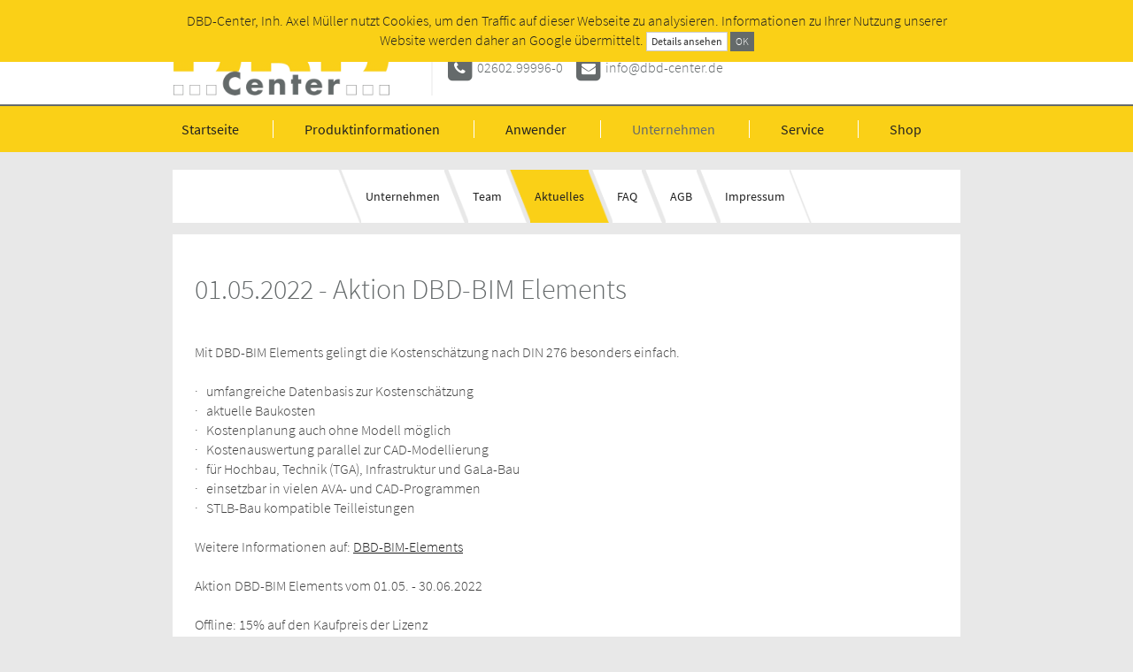

--- FILE ---
content_type: text/html; charset=utf-8
request_url: https://www.dbd-center.de/unternehmen/aktuelles/aktion-dbd-bim-elements-53
body_size: 5220
content:
<!doctype html>
<!--[if lt IE 7]>      <html class="no-js lt-ie9 lt-ie8 lt-ie7" lang="de"> <![endif]-->
<!--[if IE 7]>         <html class="no-js lt-ie9 lt-ie8" lang="de"> <![endif]-->
<!--[if IE 8]>         <html class="no-js lt-ie9" lang="de"> <![endif]-->
<!--[if gt IE 8]><!--> <html class="no-js" lang="de"> <!--<![endif]-->
    <head>
        <meta charset="utf-8">
        <meta http-equiv="X-UA-Compatible" content="IE=edge,chrome=1">
        <title>DBD-Center - Autorisierter Fachhändler für STLB-Bau/Dynamische BauDaten</title>
        <base href="https://www.dbd-center.de/" />
        <meta name="description" content="DBD Softwarepartner für Kostenermittlung, Baukalkulation, Ausschreibung, Kostenschätzung und Vergabe.">
        <meta name="keywords" content="DBD, Dynamische BauDaten, Baukalkulation, Baupreise, STLB-Bau, STLB-BauZ, Kostenkalkül, Kostenelemente, Baukosten, Standardleistungsbuch, BIM, Baukalkulation, Leistungsverzeichnis">
        <meta name="viewport" content="width=device-width, initial-scale=1">

        
        <link rel="stylesheet" href="https://www.dbd-center.de/assets/css/bootstrap.min.css">
        
                <link rel="stylesheet" href="https://www.dbd-center.de/assets/css/lightbox.min.css">
        
        <link rel="stylesheet" href="https://www.dbd-center.de/assets/css/font-awesome.min.css">
        <link rel="stylesheet" href="https://www.dbd-center.de/assets/css/styles.css?20190315">

        <script src="https://www.dbd-center.de/assets/js/vendor/modernizr-2.8.3-respond-1.4.2.min.js"></script>


                <!-- Google Analytics Opt-Out Option -->
        <script>
        var gaProperty = 'UA-603677-1';
        var disableStr = 'ga-disable-' + gaProperty;
        if (document.cookie.indexOf(disableStr + '=true') > -1) {
            window[disableStr] = true;
        }
        function gaOptout() {
            document.cookie = disableStr + '=true; expires=Thu, 31 Dec 2099 23:59:59 UTC; path=/';
            window[disableStr] = true;
        }
        </script>

                <script>
        (function(i,s,o,g,r,a,m){i['GoogleAnalyticsObject']=r;i[r]=i[r]||function(){
        (i[r].q=i[r].q||[]).push(arguments)},i[r].l=1*new Date();a=s.createElement(o),
        m=s.getElementsByTagName(o)[0];a.async=1;a.src=g;m.parentNode.insertBefore(a,m)
        })(window,document,'script','//www.google-analytics.com/analytics.js','ga');

        ga('create', 'UA-603677-1', 'auto');
        ga('send', 'pageview');
        ga('set', 'anonymizeIp', true)
        </script>
        
    </head>
    <body>
        <!--[if lt IE 8]>
            <p class="browserupgrade">Sie verwenden einen <strong>veralteten</strong> Webbrowser. Bitte <a href="http://browsehappy.com/">aktualisieren Sie Ihren Browser</a> f&uuml;r ein optimales Surferlebnis.</p>
        <![endif]-->
        <header id="header" class="hidden-xs">
            <div class="container" style="position:relative">
                <div id="eyecatcher">
                    <div class="default">
						<i class="fa fa-info-circle"></i> Infopaket anfordern
                    </div>
                    <div class="hover">
                        <i class="fa fa-3x fa-info-circle"></i>
                        <br>
                        Jetzt kostenloses<br>
                        Infopaket anfordern
                    </div>
                </div>
                <div class="row">
                    <div class="col-sm-12 col-md-4">
                        <a href="https://www.dbd-center.de/" title="Zur Startseite von DBD-Center, Inh. Axel Müller">
                            <img src="https://www.dbd-center.de/assets/img/logo.png" alt="DBD-Center, Inh. Axel Müller" />
                        </a>
                    </div>
                    <div class="col-md-8 border-left hidden-sm">
                        <h3>Autorisierter Fachhändler für Dynamische BauDaten</h3>
                        <ul class="list-inline">
                            <li>
                                <span class="fa-stack">
                                  <i class="fa fa-square fa-stack-2x"></i>
                                  <i class="fa fa-phone fa-stack-1x fa-inverse"></i>
                                </span> <a href="tel:+492602999960">02602.99996-0</a>
                            </li>
                                                        <li>
                                <span class="fa-stack">
                                  <i class="fa fa-square fa-stack-2x"></i>
                                  <i class="fa fa-envelope fa-stack-1x fa-inverse"></i>
                                </span> <script type="text/javascript">
	//<![CDATA[
	var l=new Array();
	l[0] = '>';
	l[1] = 'a';
	l[2] = '/';
	l[3] = '<';
	l[4] = '|101';
	l[5] = '|100';
	l[6] = '|46';
	l[7] = '|114';
	l[8] = '|101';
	l[9] = '|116';
	l[10] = '|110';
	l[11] = '|101';
	l[12] = '|99';
	l[13] = '|45';
	l[14] = '|100';
	l[15] = '|98';
	l[16] = '|100';
	l[17] = '|64';
	l[18] = '|111';
	l[19] = '|102';
	l[20] = '|110';
	l[21] = '|105';
	l[22] = '>';
	l[23] = '"';
	l[24] = '|101';
	l[25] = '|100';
	l[26] = '|46';
	l[27] = '|114';
	l[28] = '|101';
	l[29] = '|116';
	l[30] = '|110';
	l[31] = '|101';
	l[32] = '|99';
	l[33] = '|45';
	l[34] = '|100';
	l[35] = '|98';
	l[36] = '|100';
	l[37] = '|64';
	l[38] = '|111';
	l[39] = '|102';
	l[40] = '|110';
	l[41] = '|105';
	l[42] = ':';
	l[43] = 'o';
	l[44] = 't';
	l[45] = 'l';
	l[46] = 'i';
	l[47] = 'a';
	l[48] = 'm';
	l[49] = '"';
	l[50] = '=';
	l[51] = 'f';
	l[52] = 'e';
	l[53] = 'r';
	l[54] = 'h';
	l[55] = ' ';
	l[56] = 'a';
	l[57] = '<';

	for (var i = l.length-1; i >= 0; i=i-1) {
		if (l[i].substring(0, 1) === '|') document.write("&#"+unescape(l[i].substring(1))+";");
		else document.write(unescape(l[i]));
	}
	//]]>
</script>                            </li>
                        </ul>
                    </div>
                </div>
                <div class="row visible-sm">
                    <div class="col-sm-12">
                        <h1>Autorisierter Fachhändler für Dynamische BauDaten</h1>
                        <ul class="list-inline" style="margin:10px 0 0">
                            <li><i class="fa fa-phone"></i> <a href="tel:+492602999960">02602.99996-0</a></li>
                            <li><i class="fa fa-envelope"></i> <script type="text/javascript">
	//<![CDATA[
	var l=new Array();
	l[0] = '>';
	l[1] = 'a';
	l[2] = '/';
	l[3] = '<';
	l[4] = '|101';
	l[5] = '|100';
	l[6] = '|46';
	l[7] = '|114';
	l[8] = '|101';
	l[9] = '|116';
	l[10] = '|110';
	l[11] = '|101';
	l[12] = '|99';
	l[13] = '|45';
	l[14] = '|100';
	l[15] = '|98';
	l[16] = '|100';
	l[17] = '|64';
	l[18] = '|111';
	l[19] = '|102';
	l[20] = '|110';
	l[21] = '|105';
	l[22] = '>';
	l[23] = '"';
	l[24] = '|101';
	l[25] = '|100';
	l[26] = '|46';
	l[27] = '|114';
	l[28] = '|101';
	l[29] = '|116';
	l[30] = '|110';
	l[31] = '|101';
	l[32] = '|99';
	l[33] = '|45';
	l[34] = '|100';
	l[35] = '|98';
	l[36] = '|100';
	l[37] = '|64';
	l[38] = '|111';
	l[39] = '|102';
	l[40] = '|110';
	l[41] = '|105';
	l[42] = ':';
	l[43] = 'o';
	l[44] = 't';
	l[45] = 'l';
	l[46] = 'i';
	l[47] = 'a';
	l[48] = 'm';
	l[49] = '"';
	l[50] = '=';
	l[51] = 'f';
	l[52] = 'e';
	l[53] = 'r';
	l[54] = 'h';
	l[55] = ' ';
	l[56] = 'a';
	l[57] = '<';

	for (var i = l.length-1; i >= 0; i=i-1) {
		if (l[i].substring(0, 1) === '|') document.write("&#"+unescape(l[i].substring(1))+";");
		else document.write(unescape(l[i]));
	}
	//]]>
</script></li>
                        </ul>
                    </div>
                </div>
            </div>
        </header>

        <nav id="nav" class="navbar" role="navigation">
          <div class="container">
            <div class="navbar-header">
              <button type="button" class="navbar-toggle collapsed" data-toggle="collapse" data-target="#navbar" aria-expanded="false" aria-controls="navbar">
                <span class="sr-only">Toggle navigation</span>
                <span class="icon-bar"></span>
                <span class="icon-bar"></span>
                <span class="icon-bar"></span>
              </button>
              <a href="/" class="navbar-brand visible-xs" title="Zur Startseite von DBD-Center">
                <img src="https://www.dbd-center.de/assets/img/logo_white.png" alt="DBD" />
              </a>
            </div>
            <div id="navbar" class="navbar-collapse collapse">
                <ul class="nav navbar-nav">
                    <li><a href="https://www.dbd-center.de/">Startseite</a></li>
                    <li><a href="https://www.dbd-center.de/produktinformationen">Produktinformationen</a></li>
                    <li><a href="https://www.dbd-center.de/anwender">Anwender</a></li>
                    <li class="active"><a href="https://www.dbd-center.de/unternehmen">Unternehmen</a></li>
                    <li><a href="https://www.dbd-center.de/service">Service</a></li>
                    <li><a href="http://shop.dbd-center.de/" target="_blank">Shop</a></li>
                                                            <li class="visible-xs"><a href="https://www.dbd-center.de/infopaket">Infopaket</a></li>
                </ul>
            </div><!--/.navbar-collapse -->
          </div>
        </nav>

        <div class="container">
        



          <ul class="subnav subnav-unternehmen">
              <li><a href="https://www.dbd-center.de/unternehmen">Unternehmen</a></li>
              <li><a href="https://www.dbd-center.de/unternehmen/team">Team</a></li>
              <li class="active"><a href="https://www.dbd-center.de/unternehmen/aktuelles">Aktuelles</a></li>
              <li><a href="https://www.dbd-center.de/unternehmen/faq">FAQ</a></li>
              <li><a href="https://www.dbd-center.de/unternehmen/agb">AGB</a></li>
              <li><a href="https://www.dbd-center.de/unternehmen/impressum">Impressum</a></li>
          </ul>


          <div class="box-white">
              <div class="row">
                  <div class="col-sm-12">
                  	
	                  	<h1>01.05.2022 - Aktion DBD-BIM Elements</h1>
	                  	<p>&nbsp;</p>
<p>Mit DBD-BIM Elements gelingt die Kostensch&auml;tzung nach DIN 276 besonders einfach.<br /> <br />&middot;&nbsp; &nbsp;umfangreiche Datenbasis zur Kostensch&auml;tzung <br />&middot;&nbsp; &nbsp;aktuelle Baukosten<br />&middot;&nbsp; &nbsp;Kostenplanung auch ohne Modell m&ouml;glich<br />&middot;&nbsp; &nbsp;Kostenauswertung parallel zur CAD-Modellierung <br />&middot;&nbsp; &nbsp;f&uuml;r Hochbau, Technik (TGA), Infrastruktur und GaLa-Bau<br />&middot;&nbsp; &nbsp;einsetzbar in vielen AVA- und CAD-Programmen<br />&middot;&nbsp; &nbsp;STLB-Bau kompatible Teilleistungen<br /> <br />Weitere Informationen auf:&nbsp;<a href="https://www.dbd.de/dbd-bim-elements/?ref=dbd-center" target="_blank">DBD-BIM-Elements</a><br /> <br />Aktion DBD-BIM Elements vom 01.05. - 30.06.2022<br /> <br />Offline: 15% auf den Kaufpreis der Lizenz</p>
<p>Online:&nbsp;15% auf das Abo im ersten Jahr<br /> <br />Auch g&uuml;ltig bei Erweiterungen (Erh&ouml;hung der Nutzeranzahl oder Erweiterung des Datenumfangs).<br /> <br />Kompetente Beratung und das passende Angebot bekommen Sie bei uns.</p>
<p>Rufen Sie uns an (Tel. 02602 / 99 99 6-0) oder nutzen Sie unser&nbsp;<a href="https://www.dbd-center.de/service/kontakt" target="_blank">Kontaktformular</a>.<br />&nbsp;</p>
<p>&nbsp;</p>
                  	                  </div>
              </div>
          </div>

        </div> <!-- /container -->


        <footer id="footer">
            <div class="socialmedia">
                <ul class="list-inline">
                    <li>
                      <a href="https://www.google.de/search?ei=LHK2X_OvMMHTkgXsh5OQCA&q=dbd-center&gs_lcp=CgZwc3ktYWIQARgAMgUIIRCgATIFCCEQoAE6BAgAEEc6BAgAEB46BggAEAgQHjoICAAQCBAKEB46BggAEBYQHlDM0AFY9u0BYP_-AWgAcAJ4AIABcIgBvQSSAQM0LjKYAQCgAQGqAQdnd3Mtd2l6yAEFwAEB&sclient=psy-ab#lrd=0x47be802f55f33929:0x1b5d0e7503ec8cea,1,,," target="_blank">
                        <span class="fa-stack fa-lg">
                          <i class="fa fa-circle fa-stack-2x"></i>
                          <i class="fa fa-google fa-stack-1x fa-inverse"></i>
                        </span>
                      </a>
                    <li>
                      <a href="https://www.youtube.com/channel/UCLcudebz1fvJ47EYP5tAIrA" target="_blank">
                        <span class="fa-stack fa-lg">
                          <i class="fa fa-circle fa-stack-2x"></i>
                          <i class="fa fa-youtube fa-stack-1x fa-inverse"></i>
                        </span>
                      </a>
                    </li>                    <li>
                      <a href="https://twitter.com/DBDCenter" target="_blank">
                        <span class="fa-stack fa-lg" style="display: inline-flex; align-items: center">
                          <i class="fa fa-circle fa-stack-2x"></i>
                          <svg class="fa fa-twitter-x fa-stack-1x fa-inverse" style="fill: #fff; height: 24px" xmlns="http://www.w3.org/2000/svg" height="1em" viewBox="0 0 512 512"><!--! Font Awesome Free 6.4.2 by @fontawesome - https://fontawesome.com License - https://fontawesome.com/license (Commercial License) Copyright 2023 Fonticons, Inc. --><path d="M389.2 48h70.6L305.6 224.2 487 464H345L233.7 318.6 106.5 464H35.8L200.7 275.5 26.8 48H172.4L272.9 180.9 389.2 48zM364.4 421.8h39.1L151.1 88h-42L364.4 421.8z"/></svg>
                                                  </span>
                      </a>
                    </li>                    <li>
                      <a href="https://www.linkedin.com/company/dbd-center/" target="_blank">
                        <span class="fa-stack fa-lg">
                          <i class="fa fa-circle fa-stack-2x"></i>
                          <i class="fa fa-linkedin fa-stack-1x fa-inverse"></i>
                        </span>
                      </a>
                    </li>
                </ul>
            </div>
            <div class="container">
                <div class="row">
                    <div class="col-sm-4 text-center">
                        <h3>Produkte</h3>
                        <ul class="list-unstyled">
                            <li><a href="https://www.dbd-center.de/produktinformationen">&Uuml;bersicht</a></li>
                            <li><a href="https://www.dbd-center.de/produktinformationen/kostenberechnung">Kostenschätzung/-berechnung</a></li>
                            <li><a href="https://www.dbd-center.de/produktinformationen/leistungsverzeichnis">Leistungsverzeichnis</a></li>
                            <li><a href="https://www.dbd-center.de/produktinformationen/angebotskalkulation">Angebotskalkulation</a></li>
                            <li><a href="https://www.dbd-center.de/produktinformationen/bauausfuehrung">Bauausführung</a></li>
                            <li><a href="https://www.dbd-center.de/produktinformationen/unterhaltung">Unterhaltung</a></li>
                        </ul>
                    </div>
                    <div class="col-sm-4 text-center">
                        <h3>Anwender</h3>
                        <ul class="list-unstyled">
                            <li><a href="https://www.dbd-center.de/anwender/planer">Planer</a></li>
                            <li><a href="https://www.dbd-center.de/anwender/auftraggeber">Auftraggeber</a></li>
                            <li><a href="https://www.dbd-center.de/anwender/ausfuehrender">Ausführender</a></li>
                            <li><a href="https://www.dbd-center.de/anwender/handwerker">Handwerker</a></li>
                            <li><a href="https://www.dbd-center.de/anwender/galabau">GaLaBau</a></li>
                            <li><a href="https://www.dbd-center.de/anwender/hochschule">Hochschule/Ausbildung</a></li>
                        </ul>
                    </div>
                    <div class="col-sm-4 text-center">
                        <h3>Unternehmen</h3>
                        <ul class="list-unstyled">
                            <li><a href="https://www.dbd-center.de/service/kontakt">Kontakt</a></li>
                            <li><a href="https://www.dbd-center.de/unternehmen/team">Team</a></li>
                            <li><a href="https://www.dbd-center.de/unternehmen/aktuelles">Aktuelles</a></li>
                            <li><a href="https://www.dbd-center.de/unternehmen/faq">FAQ</a></li>
                            <li><a href="https://www.dbd-center.de/unternehmen/agb">AGB</a></li>
                            <li><a href="https://www.dbd-center.de/unternehmen/datenschutz" rel="nofollow">Datenschutz</a></li>
                        </ul>
                    </div>
                </div>
                <div class="row">
                    <div class="col-sm-12">
                        <p class="text-center"><small>Dynamische BauDaten unterstützen eine durchgängige Informationsvernetzung. Modellbasierte (BIM) Mengen- und Kostenermittlungen entstehen mit <a href="https://www.dbd-center.de/kostenkalkuel">DBD-KostenKalkül</a>. Bauteilorientierte Kostenschätzungen entstehen mit <a href="https://www.dbd-center.de/bim-elements">DBD-BIM Elements</a>. VOB-gerechte Leistungsbeschreibungen finden Sie in <a href="https://www.dbd-center.de/stlb-bau">STLB-Bau</a>. Die optimale Ergänzung für STLB-Bau ist <a href="https://www.dbd-center.de/baupreise">DBD-BauPreise</a>. <a href="https://www.dbd-center.de/stlb-bauz">STLB-BauZ</a> ist das Standardleistungsbuch für Zeit- und Rahmenverträge.</small></p>
                    </div>
                </div>
            </div>
            <div class="copyright">&copy; DBD-Center, Inh. Axel M&uuml;ller | 2016-2026 | <a href="https://www.dbd-center.de/unternehmen/impressum" rel="nofollow">Impressum</a></div>
        </footer>

                        <div class="cookie-info">
            <div class="container">
                <p>
                    DBD-Center, Inh. Axel Müller nutzt Cookies, um den Traffic auf dieser Webseite zu analysieren. Informationen zu Ihrer Nutzung unserer Website werden daher an Google übermittelt.
                    <a class="btn btn-xs btn-default" href="https://www.google.com/intl/de/policies/technologies/cookies/" target="_blank" title="So verwendet Google Cookies" rel="nofollow">Details ansehen</a> <button class="btn btn-xs btn-grey btn-cookies-ok">OK</button>
                </p>
            </div>
        </div>
        
        <script src="assets/js/vendor/jquery-1.11.2.min.js"></script>

        <script src="https://www.dbd-center.de/assets/js/vendor/bootstrap.min.js"></script>

                <script src="https://www.dbd-center.de/assets/js/vendor/lightbox.min.js"></script>
                <script src="https://www.dbd-center.de/assets/js/main.min.js?20250127"></script>
        
            </body>
</html>


--- FILE ---
content_type: text/css
request_url: https://www.dbd-center.de/assets/css/styles.css?20190315
body_size: 3981
content:
/*!
 *  DBD-Center Main CSS
 *  Copyright 2016-2019
 */
/* source-sans-pro-300 - latin */
@font-face {
  font-family: 'Source Sans Pro';
  font-style: normal;
  font-weight: 300;
  src: url('../fonts/source-sans-pro-v11-latin-300.eot'); /* IE9 Compat Modes */
  src: local('Source Sans Pro Light'), local('SourceSansPro-Light'),
       url('../fonts/source-sans-pro-v11-latin-300.eot?#iefix') format('embedded-opentype'), /* IE6-IE8 */
       url('../fonts/source-sans-pro-v11-latin-300.woff2') format('woff2'), /* Super Modern Browsers */
       url('../fonts/source-sans-pro-v11-latin-300.woff') format('woff'), /* Modern Browsers */
       url('../fonts/source-sans-pro-v11-latin-300.ttf') format('truetype'), /* Safari, Android, iOS */
       url('../fonts/source-sans-pro-v11-latin-300.svg#SourceSansPro') format('svg'); /* Legacy iOS */
}
/* source-sans-pro-300italic - latin */
@font-face {
  font-family: 'Source Sans Pro';
  font-style: italic;
  font-weight: 300;
  src: url('../fonts/source-sans-pro-v11-latin-300italic.eot'); /* IE9 Compat Modes */
  src: local('Source Sans Pro Light Italic'), local('SourceSansPro-LightItalic'),
       url('../fonts/source-sans-pro-v11-latin-300italic.eot?#iefix') format('embedded-opentype'), /* IE6-IE8 */
       url('../fonts/source-sans-pro-v11-latin-300italic.woff2') format('woff2'), /* Super Modern Browsers */
       url('../fonts/source-sans-pro-v11-latin-300italic.woff') format('woff'), /* Modern Browsers */
       url('../fonts/source-sans-pro-v11-latin-300italic.ttf') format('truetype'), /* Safari, Android, iOS */
       url('../fonts/source-sans-pro-v11-latin-300italic.svg#SourceSansPro') format('svg'); /* Legacy iOS */
}
/* source-sans-pro-regular - latin */
@font-face {
  font-family: 'Source Sans Pro';
  font-style: normal;
  font-weight: 400;
  src: url('../fonts/source-sans-pro-v11-latin-regular.eot'); /* IE9 Compat Modes */
  src: local('Source Sans Pro Regular'), local('SourceSansPro-Regular'),
       url('../fonts/source-sans-pro-v11-latin-regular.eot?#iefix') format('embedded-opentype'), /* IE6-IE8 */
       url('../fonts/source-sans-pro-v11-latin-regular.woff2') format('woff2'), /* Super Modern Browsers */
       url('../fonts/source-sans-pro-v11-latin-regular.woff') format('woff'), /* Modern Browsers */
       url('../fonts/source-sans-pro-v11-latin-regular.ttf') format('truetype'), /* Safari, Android, iOS */
       url('../fonts/source-sans-pro-v11-latin-regular.svg#SourceSansPro') format('svg'); /* Legacy iOS */
}
/* source-sans-pro-italic - latin */
@font-face {
  font-family: 'Source Sans Pro';
  font-style: italic;
  font-weight: 400;
  src: url('../fonts/source-sans-pro-v11-latin-italic.eot'); /* IE9 Compat Modes */
  src: local('Source Sans Pro Italic'), local('SourceSansPro-Italic'),
       url('../fonts/source-sans-pro-v11-latin-italic.eot?#iefix') format('embedded-opentype'), /* IE6-IE8 */
       url('../fonts/source-sans-pro-v11-latin-italic.woff2') format('woff2'), /* Super Modern Browsers */
       url('../fonts/source-sans-pro-v11-latin-italic.woff') format('woff'), /* Modern Browsers */
       url('../fonts/source-sans-pro-v11-latin-italic.ttf') format('truetype'), /* Safari, Android, iOS */
       url('../fonts/source-sans-pro-v11-latin-italic.svg#SourceSansPro') format('svg'); /* Legacy iOS */
}
/* source-sans-pro-700 - latin */
@font-face {
  font-family: 'Source Sans Pro';
  font-style: normal;
  font-weight: 700;
  src: url('../fonts/source-sans-pro-v11-latin-700.eot'); /* IE9 Compat Modes */
  src: local('Source Sans Pro Bold'), local('SourceSansPro-Bold'),
       url('../fonts/source-sans-pro-v11-latin-700.eot?#iefix') format('embedded-opentype'), /* IE6-IE8 */
       url('../fonts/source-sans-pro-v11-latin-700.woff2') format('woff2'), /* Super Modern Browsers */
       url('../fonts/source-sans-pro-v11-latin-700.woff') format('woff'), /* Modern Browsers */
       url('../fonts/source-sans-pro-v11-latin-700.ttf') format('truetype'), /* Safari, Android, iOS */
       url('../fonts/source-sans-pro-v11-latin-700.svg#SourceSansPro') format('svg'); /* Legacy iOS */
}
/* source-sans-pro-700italic - latin */
@font-face {
  font-family: 'Source Sans Pro';
  font-style: italic;
  font-weight: 700;
  src: url('../fonts/source-sans-pro-v11-latin-700italic.eot'); /* IE9 Compat Modes */
  src: local('Source Sans Pro Bold Italic'), local('SourceSansPro-BoldItalic'),
       url('../fonts/source-sans-pro-v11-latin-700italic.eot?#iefix') format('embedded-opentype'), /* IE6-IE8 */
       url('../fonts/source-sans-pro-v11-latin-700italic.woff2') format('woff2'), /* Super Modern Browsers */
       url('../fonts/source-sans-pro-v11-latin-700italic.woff') format('woff'), /* Modern Browsers */
       url('../fonts/source-sans-pro-v11-latin-700italic.ttf') format('truetype'), /* Safari, Android, iOS */
       url('../fonts/source-sans-pro-v11-latin-700italic.svg#SourceSansPro') format('svg'); /* Legacy iOS */
}
.alert-danger,.alert-info{background-image:none;border-radius:0}#eyecatcher .hover,.form-captcha{display:none}#nav,.alert-danger,.alert-info,.breadcrumb,.form-control{border-radius:0}#footer ul a,#header a,.navbar-nav>li>a,.subnav>li>a,a:focus,a:hover{text-decoration:none}.h1,.h2,.h3,.h4,.h5,.h6,body,h1,h2,h3,h4,h5,h6{font-family:'Source Sans Pro',sans-serif}body{background-color:#e8e8e8;font-size:16px;font-weight:300}.browserupgrade{margin-top:10px;text-align:center}.cookie-info{background-color:#fad017;color:#212121;top:0;position:fixed;width:100%;z-index:15000}#header,.alert-info,.breadcrumb{background-color:#fff}.cookie-info>.container{margin:0 auto}.cookie-info p{margin:12px 0;text-align:center}.pad0{padding:0!important}.fa-ul>li{margin-bottom:20px}.fa-ul>li:last-child{margin-bottom:0}.form-control:focus{border-color:#646a6a;box-shadow:none}.form-horizontal .control-label{text-align:left}#eyecatcher,.box-white.bg-dbdprofi,.subnav,.subnav>li{text-align:center}.text-justify{-webkit-hyphens:auto;-moz-hyphens:auto;-ms-hyphens:auto;hyphens:auto}a{color:#212121;text-decoration:underline;outline:0}a:focus,a:hover{color:#646a6a}.alert-info{border-color:#646a6a;color:#646a6a}.breadcrumb{margin-bottom:10px}#eyecatcher,#nav{background-color:#fad017}#eyecatcher{cursor:pointer;color:#fff;padding:6px 15px;position:absolute;top:0;right:0;margin-top:-20px;margin-right:15px;z-index:1000}#header{border-bottom:2px solid #646a6a;color:#656a6b;padding:20px 0 10px}#header a{color:#656a6b}#header img{max-height:88px;max-width:100%;width:auto}#header h1{margin-bottom:0;margin-top:8px}@media(max-width:991px){#header{text-align:center}#header img{max-height:60px}#header h1{font-size:22px}}#header h3{margin-top:10px}@media(min-width:768px){.navbar-collapse{padding-left:0;padding-right:0}.navbar-nav{float:none;text-align:center}.navbar-nav>li{display:inline-block;float:none}}.navbar-nav>li{padding:15px 0}.navbar-brand,.navbar-nav>li>a{text-shadow:none}.navbar-brand{padding:5px 15px}.navbar-brand img{max-height:100%}.navbar-nav>li>a{border-left:1px solid #fff;color:#212121;font-size:16px;font-weight:400;padding:0 35px}@media(max-width:1199px){.navbar-nav>li>a{padding:0 20px}}@media(max-width:991px){.navbar-nav>li>a{padding:0 18px}}@media(max-width:767px){.navbar-nav>li{padding:0}.navbar-nav>li>a{border-left:none;padding:15px 10px;text-align:center}.navbar-nav>li>a:focus,.navbar-nav>li>a:hover{background-color:#fff}}@media(min-width:768px){.navbar-nav>li:first-child>a{border-left:none;padding-left:0}.navbar-nav>li.last>a,.navbar-nav>li:last-child>a{padding-right:0}.navbar-nav>li.active>a,.navbar-nav>li>a:focus,.navbar-nav>li>a:hover{background:0 0;color:#646a6a}}.navbar-toggle .icon-bar{background:#fff;border-radius:0}.border-left{border-left:2px solid #f3f3f3}.border-right{border-right:2px solid #f3f3f3}@media(max-width:767px){.border-left{border-left:none;border-top:2px solid #f3f3f3;margin-top:25px;padding-top:25px}.border-right{border-right:none;border-bottom:2px solid #f3f3f3;margin-bottom:25px;padding-bottom:25px}}@media (min-width:768px){.container{width:750px}}@media (min-width:992px){.container{width:770px}}@media (min-width:1200px){.container{width:920px}}.subnav{list-style:none;margin-left:0;padding:0}.subnav>li{background:#fff;margin:0 0 2px}.subnav>li.active,.subnav>li:focus,.subnav>li:hover{background-color:#fad017}.subnav>li>a{display:block;font-size:14px;font-weight:400;padding:10px 5px}.box-white .text-center>img,.box-white.bg-dbdprofi img{display:inline-block}@media (min-width:768px){.subnav:after,.subnav:before,.subnav>li:after,.subnav>li:before{background-repeat:no-repeat;content:"";height:100%}.subnav{overflow:hidden;position:relative}.subnav:after,.subnav:before{position:absolute}.subnav:before{background-position:center right;background-image:url(../img/template/subnav-open.png);left:0}.subnav:after{background-position:center left;background-image:url(../img/template/subnav-close.png);right:0}.subnav>li{display:inline-block;margin:0 12px;position:relative}.subnav>li:first-child{margin-left:24px}.subnav>li:last-child{margin-right:4px}.subnav>li>a{padding:20px 5px}.subnav>li:after,.subnav>li:before{background-size:contain;top:0;width:32px;position:absolute}.subnav>li:before{background-image:url(../img/template/subnav-before.png);background-position:bottom right;margin-left:-30px;left:0}.subnav>li:after{background-image:url(../img/template/subnav-after.png);background-position:top left;right:0;margin-right:-30px}.subnav>li.active:before,.subnav>li:focus:before,.subnav>li:hover:before{background-image:url(../img/template/subnav-before-hover.png)}.subnav>li.active:after,.subnav>li:focus:after,.subnav>li:hover:after{background-image:url(../img/template/subnav-after-hover.png)}.subnav-anwender:before{width:48px}.subnav-anwender:after{width:28px}.subnav-unternehmen:before{width:141px}.subnav-unternehmen:after{width:121px}.subnav-produktinformationen:before{width:76px}.subnav-produktinformationen:after{width:55px}.subnav-produktinformationen>li>a{font-size:12px}.subnav-service:before{width:257px}.subnav-service:after{width:237px}}@media(min-width:992px){.subnav-anwender:before{width:58px}.subnav-anwender:after{width:48px}.subnav-unternehmen:before{width:151px}.subnav-unternehmen:after{width:131px}.subnav-produktinformationen:before{width:87px}.subnav-produktinformationen:after{width:67px}.subnav-service:before{width:268px}.subnav-service:after{width:248px}}@media(min-width:1200px){.subnav-anwender:before{width:132px}.subnav-anwender:after{width:112px}.subnav-unternehmen:before{width:225px}.subnav-unternehmen:after{width:206px}.subnav-produktinformationen:before{width:124px}.subnav-produktinformationen:after{width:105px}.subnav-produktinformationen>li>a{font-size:14px}.subnav-service:before{width:308px}.subnav-service:after{width:289px}}.box-grey,.box-white{margin-bottom:25px}.box-white{background-color:#fff;color:#444;margin-top:12.5px;margin-bottom:12.5px;padding:25px}.box-white h2,.box-white ul{margin-top:0;margin-bottom:0}.box-white ul>li>h2{margin-top:10px;margin-bottom:10px}@media(min-width:768px){.box-white ul>li>h2{margin-top:20px;margin-bottom:20px}.box-white.bg-contactperson{background-image:url(../img/template/bg-contactperson.png);background-size:contain;background-repeat:no-repeat}.box-white.bg-dbdprofi{background-image:url(../img/template/bg-dbdprofi.png);background-position:top right;background-repeat:no-repeat;text-align:left}}@media(max-width:768px){.box-white ul>li:first-child>h2{margin-top:0}.box-white ul>li:last-child>h2{margin-bottom:0}}.box-white .row{border-bottom:2px solid #fad017;margin-top:0;margin-bottom:25px;padding-bottom:25px}.box-white .row-noborder,.box-white .row:last-child{border-bottom:none;margin-bottom:0;padding-bottom:0}.box-white .col-sm-4>.fa{margin-top:12px}@media(max-width:768px){.box-white .col-sm-4>.fa{margin-top:0}}@media(min-width:768px) and (max-width:991px){.box-white.bg-contactperson{background-position:-25% center}}@media(min-width:992px) and (max-width:1199px){.box-white.bg-contactperson{background-position:-30% center}}.box-grey{background-color:#646a6a;color:#fff;cursor:pointer;text-align:center;padding:50px 25px;position:relative}.box-grey h2{color:#fff;margin-top:10px;margin-bottom:0}.box-grey.active{background-color:#fad017}@media(max-width:767px){.box-grey{background-color:#fad017}}@media(min-width:768px){.box-grey.active:after{content:'';position:absolute;left:50%;margin-left:-42px;bottom:-105px;width:0;height:0;border:42px solid transparent;border-top:65px solid #fad017}#box-home-infos{padding-top:50px;padding-bottom:50px}}.btn,.btn-grey{border-radius:0}.landing{background-position:center 80%;background-size:cover;background-repeat:no-repeat;margin-bottom:25px;overflow:hidden;position:relative;width:100%;height:315px}.landing .layer{background:rgba(250,208,23,.65);position:absolute;bottom:0;left:0;right:0;height:20%;margin-bottom:-10px;transform:rotate(-5deg) scale(2);-ms-transform:rotate(-5deg) scale(2);-moz-transform:rotate(-5deg) scale(2);-webkit-transform:rotate(-5deg) scale(2)}.landing .layer-text{bottom:0;color:#444;font-size:18px;padding:10px;position:absolute;text-align:right;width:100%}@media(max-width:991px){.landing{height:255px}}@media(max-width:767px){.landing{height:215px}.landing .layer-text{font-size:15px;padding:7.5px}}@media(max-width:480px){.landing{height:115px}.landing .layer{display:none}.landing .layer-text{background:rgba(250,208,23,.65);font-size:11px;padding:5px}}.landing-home .layer{height:25%}.landing-team{background-image:url(../img/landing-team.jpg)}.landing-team .layer-text{color:#1d1d1b;font-size:24px}@media(max-width:768px){.landing-team .layer-text{font-size:22px}}@media(max-width:480px){.landing-team .layer-text{font-size:18px}}#footer{background-color:#fad017;margin-top:12.5px}#footer .socialmedia{background-color:#fff;border-bottom:2px solid #646a6a;margin-bottom:15px;padding:10px 0;text-align:center}#footer .socialmedia ul{list-style:none;margin-bottom:0;margin-left:0}#footer .socialmedia ul>li{padding:0}#footer .socialmedia ul>li>a{color:#646a6a}#footer .socialmedia ul>li>a:hover{color:#000}#footer h3{color:#646a6a}#footer ul a{color:#000}#footer ul a:focus,#footer ul a:hover{text-decoration:underline}#footer .copyright{background-color:#646a6a;color:#fff;font-weight:400;margin-top:15px;padding:5px 0;text-align:center}#footer .copyright a:link,#footer .copyright a:visited{color:#fff;text-decoration:none}#footer .copyright a:active,#footer .copyright a:hover{text-decoration:underline}.highlight{color:#fad017}#img-pyramid-overlay{position:absolute;left:0;bottom:0;color:#fff;font-weight:400;font-size:18px;margin-bottom:45px;text-align:center;width:100%}.btn-grey,.h1,.h2,h1,h2{font-weight:300}.list-inline>li{margin-bottom:4px}.list-inline>li img{display:inline-block}.list-dots{text-align:center;margin-bottom:25px;margin-top:-15px}.list-dots button{outline:0!important}.list-pyramid{padding-top:2.5px;padding-bottom:2.5px}.list-pyramid>li{margin-top:8px;margin-bottom:8px}.list-pyramid>li:first-child{margin-top:0}.list-pyramid>li:last-child{margin-bottom:0}@media(min-width:1200px){.list-pyramid>li>.btn{font-size:18px;line-height:1;padding-top:6.75px;padding-bottom:6.75px}}@media(max-width:1199px){.list-pyramid{padding-top:2.965px;padding-bottom:2.965px}.list-pyramid>li{margin-top:6px;margin-bottom:6px}}@media(max-width:991px){.list-pyramid{padding-top:1.29px;padding-bottom:1.29px}.list-pyramid>li{margin-top:5px;margin-bottom:5px}}.line-nextbau{margin-bottom:25px;text-align:center}.line-nextbau .logo{display:block;position:relative;margin-bottom:15px}.icon-pyramid,.line-nextbau .logo img{display:inline-block}@media(min-width:768px){.line-nextbau .logo::after,.line-nextbau .logo::before{content:"";position:absolute;background-color:#646a6a;top:22px;height:6px;width:30%}.line-nextbau .logo::before{left:0;margin-left:25px}.line-nextbau .logo::after{right:0;margin-right:25px}}@media(min-width:1200px){.line-nextbau .logo::after,.line-nextbau .logo::before{width:35%}}.btn{background-image:none!important;text-decoration:none!important}.btn-grey{background-color:#646a6a;color:#fff}.btn-grey:focus,.btn-grey:hover{background-color:#444;color:#fff;outline:0!important}.btn-grey.active,.btn-grey.hover{background-color:#fad017;box-shadow:none;outline:0!important}.btn-link{color:#212121;padding:0;white-space:normal}.btn-link:focus,.btn-link:hover{color:#646a6a}.icon-pyramid{background-image:url(../img/template/icon_pyramid.png);background-repeat:no-repeat;background-size:100%;margin-bottom:-13px;height:88px;width:102px}@media (-webkit-min-device-pixel-ratio:1.5),(min-resolution:144dpi){.icon-pyramid{background-image:url(../img/template/icon_pyramid@2x.png)}}.h1,.h2,.h3,.h4,.h5,.h6,h1,h2,h3,h4,h5,h6{color:#656a6b}.h1,h1{font-size:32px}.h2,h2{font-size:24px}.h3,h3{font-size:20px;font-weight:400}h3 .small,h3 small{font-size:16px!important;font-weight:300}@media(max-width:991px){.h1,h1{font-size:32px}.h2,h2{font-size:22px}.h3,h3{font-size:18px}}@media(max-width:767px){.h1,h1{font-size:26px}.h2,h2{font-size:20px}.h3,h3{font-size:16px}}


--- FILE ---
content_type: text/javascript
request_url: https://www.dbd-center.de/assets/js/main.min.js?20250127
body_size: 1412
content:
$(document).ready(function(){function t(t){$(".box-grey").removeClass("active"),$("#box-"+t).addClass("active"),$("#box-home-infos").load("/home/ajax/"+t,function(t){$("#box-home-infos").html(t)})}$("#box-produktinformationen ").click(function(){t("produktinformationen")}),$("#box-termine ").click(function(){t("termine")}),$("#box-onlinepraesentationen ").click(function(){t("onlinepraesentationen")}),t("produktinformationen"),$(".form-datepicker").length&&$(".form-datepicker").datetimepicker({lang:"de",format:"d.m.Y",dayOfWeekStart:1,scrollMonth:!1,scrollTime:!1,scrollInput:!1,timepicker:!1}),$(".form-datetimepicker").length&&$(".form-datetimepicker").datetimepicker({lang:"de",format:"d.m.Y H:i",dayOfWeekStart:1,scrollMonth:!1,scrollTime:!1,scrollInput:!1}),$("a[data-confirm]").click(function(t){var a=$(this).attr("href");if(!$("#dataConfirmModal").length){var e="";e+='<div id="dataConfirmModal" class="modal fade" tabindex="-1" role="dialog" aria-labelledby="dataConfirmLabel" aria-hidden="true">',e+=' <div class="modal-dialog">',e+='  <div class="modal-content">',e+='   <div class="modal-header"><button type="button" class="close" data-dismiss="modal"><span aria-hidden="true">&times;</span><span class="sr-only">Close</span></button><h4 class="modal-title">Bitte best&auml;tigen.</h4></div>',e+='   <div class="modal-body"></div>',e+='   <div class="modal-footer"><button class="btn" data-dismiss="modal" aria-hidden="true">Cancel</button><a class="btn btn-grey" id="dataConfirmOK">OK</a></div>',e+="  </div>",e+=" </div>",e+="</div>",$("body").append(e)}return $("#dataConfirmModal").find(".modal-body").text($(this).attr("data-confirm")),$("#dataConfirmOK").attr("href",a+"/OK"),$("#dataConfirmModal").modal({show:!0}),!1}),$(".list-pyramid button").hover(function(){$(this).addClass("hover");var t=$(this).attr("id").split("-")[1],a=$("#img-pyramid").attr("src").split("pyramid_")[0]+"pyramid_";$("#img-pyramid").attr("src",a+t+".png")},function(){$(this).removeClass("hover");var t="blank";$(".list-pyramid button").hasClass("active")&&(t=$(".list-pyramid button.active").attr("id").split("-")[1]);var a=$("#img-pyramid").attr("src").split("pyramid_")[0]+"pyramid_";$("#img-pyramid").attr("src",a+t+".png")});var a={bim:"dbd-bim",bo:"dbd-bim-objekte",be:"dbd-bim-elements",bp:"dbd-baupreise",ka:"dbd-kostenansaetze",kk:"dbd-kostenkalkuel",stlbbau:"stlb-bau",stlbbauz:"stlb-bauz",vs:"dbd-vergabepreisspeicher",baunormenlexikon:"baunormenlexikon"};function e(t){$.get("/produktinformationen/ajax/"+t,function(e){window.location.hash="#"+a[t],""!=e?($("#ajax-pyramid").html(e),"none"==$("#ajax-pyramid").css("display")&&$("#ajax-pyramid").fadeIn(),$("#ajax-pyramid").find('a[target="_blank"]').click(function(t){var a=$(this).attr("href");if(a.startsWith("http")&&!a.includes("dbd-center.de"))return confirm("Hinweis: Sie werden nun auf eine externe Webseite weitergeleitet, welche nicht dem Einfluss von DBD-Center (Inh. Axel M\xfcller) unterliegt.")}),setTimeout(function(){$("html, body").animate({scrollTop:$("#ajax-pyramid").offset().top-12.5+"px"})},500)):$("#ajax-pyramid").hide()}).fail(function(){$("#ajax-pyramid").hide(),$("#ajax-pyramid").html("")})}if($(".list-pyramid button").click(function(){$(".list-pyramid button.active").removeClass("active"),$(this).addClass("active");var t=$(this).attr("id").split("-")[1],a=$("#img-pyramid").attr("src").split("pyramid_")[0]+"pyramid_";$("#img-pyramid").attr("src",a+t+".png"),e(t)}),window.location.hash){var i=window.location.hash;for(var n in i=i.slice(1),a)if(a[n]==i){e(n);break}}$("#eyecatcher").click(function(){window.location.href="/infopaket"}),$("#eyecatcher").hover(function(){$("#eyecatcher .default").hide(),$("#eyecatcher .hover").show(),setTimeout(function(){$("#eyecatcher .hover").hide(),$("#eyecatcher .default").show()},1500)}),$(".btn-cookies-ok").click(function(){$(".cookie-info").hide(),$.get("/ajax/cookie_info/hide")}),$(".box-grey").click(function(){$("html, body").animate({scrollTop:$(this).offset().top-30},"slow")}),$('a[target="_blank"]').click(function(t){var a=$(this).attr("href");if(a.startsWith("http")&&!a.includes("dbd-center.de"))return confirm("Hinweis: Sie werden nun auf eine externe Webseite weitergeleitet, welche nicht dem Einfluss von DBD-Center (Inh. Axel M\xfcller) unterliegt.")})});


--- FILE ---
content_type: text/plain
request_url: https://www.google-analytics.com/j/collect?v=1&_v=j102&a=559053084&t=pageview&_s=1&dl=https%3A%2F%2Fwww.dbd-center.de%2Funternehmen%2Faktuelles%2Faktion-dbd-bim-elements-53&ul=en-us%40posix&dt=DBD-Center%20-%20Autorisierter%20Fachh%C3%A4ndler%20f%C3%BCr%20STLB-Bau%2FDynamische%20BauDaten&sr=1280x720&vp=1280x720&_u=IEBAAEABAAAAACAAI~&jid=163312711&gjid=1116490708&cid=752198445.1768176742&tid=UA-603677-1&_gid=60501476.1768176742&_r=1&_slc=1&z=2073444010
body_size: -450
content:
2,cG-WZTHTKWKZ6